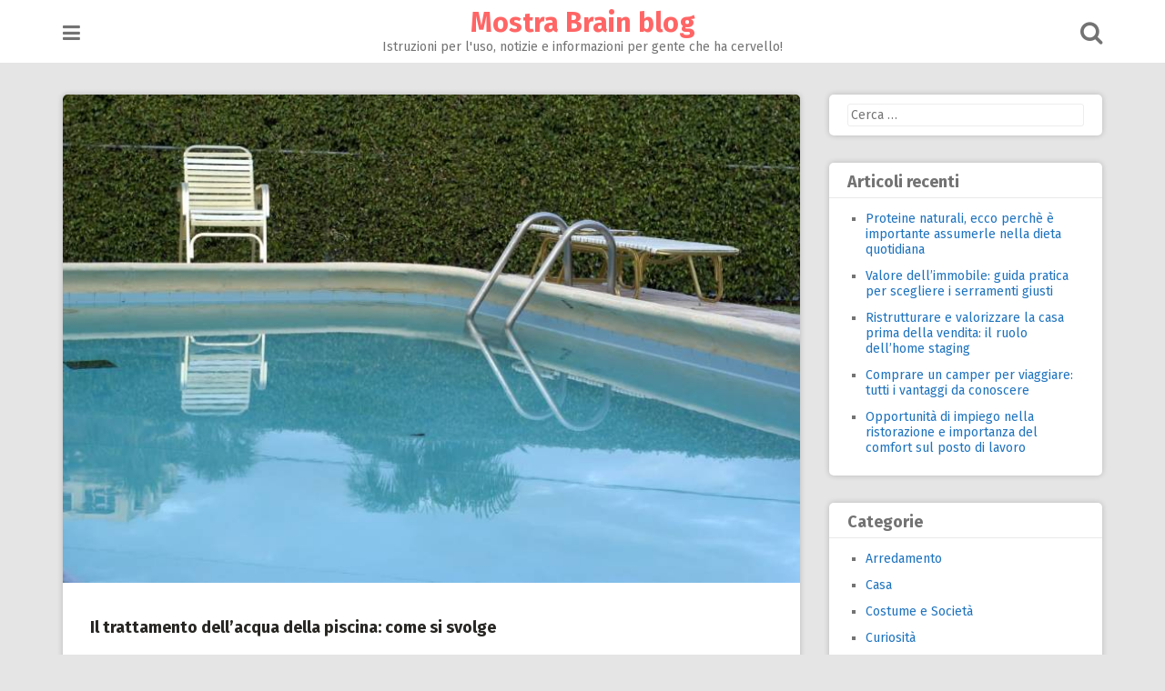

--- FILE ---
content_type: text/html; charset=UTF-8
request_url: http://www.mostrabrain.it/il-trattamento-dellacqua-della-piscina-come-si-svolge/
body_size: 38166
content:
<!DOCTYPE html><html lang="it-IT"><head><meta charset="UTF-8"><meta name="viewport" content="width=device-width, initial-scale=1"><link rel="profile" href="http://gmpg.org/xfn/11"><link rel="pingback" href="http://www.mostrabrain.it/xmlrpc.php"><meta name='robots' content='index, follow, max-image-preview:large, max-snippet:-1, max-video-preview:-1' /><style>img:is([sizes="auto" i], [sizes^="auto," i]) { contain-intrinsic-size: 3000px 1500px }</style><!-- This site is optimized with the Yoast SEO plugin v26.0 - https://yoast.com/wordpress/plugins/seo/ --><title>Il trattamento dell’acqua della piscina: come si svolge  | Mostra Brain blog</title><link rel="canonical" href="http://www.mostrabrain.it/il-trattamento-dellacqua-della-piscina-come-si-svolge/" /><meta property="og:locale" content="it_IT" /><meta property="og:type" content="article" /><meta property="og:title" content="Il trattamento dell’acqua della piscina: come si svolge  | Mostra Brain blog" /><meta property="og:description" content="Avete desiderato, sognato ed infine ottenuto una splendida piscina nel giardino della vostra casa, che ora è diventato un luogo di relax e tranquillità dove stare in totale privacy con la vostra famiglia e gli amici. Tuttavia la piscina, oltre ad essere un piacevole contesto rilassante e rinfrescante, ha anche bisogno di una costante manutenzione...." /><meta property="og:url" content="http://www.mostrabrain.it/il-trattamento-dellacqua-della-piscina-come-si-svolge/" /><meta property="og:site_name" content="Mostra Brain blog" /><meta property="article:published_time" content="2019-08-29T16:25:50+00:00" /><meta property="og:image" content="http://www.mostrabrain.it/wp-content/uploads/2019/08/il-trattamento-dellacqua-della-piscina-come-farlo.jpg" /><meta property="og:image:width" content="800" /><meta property="og:image:height" content="530" /><meta property="og:image:type" content="image/jpeg" /><meta name="author" content="brainxstrein" /><meta name="twitter:card" content="summary_large_image" /><meta name="twitter:label1" content="Scritto da" /><meta name="twitter:data1" content="" /><meta name="twitter:label2" content="Tempo di lettura stimato" /><meta name="twitter:data2" content="3 minuti" /> <script type="application/ld+json" class="yoast-schema-graph">{"@context":"https://schema.org","@graph":[{"@type":"WebPage","@id":"http://www.mostrabrain.it/il-trattamento-dellacqua-della-piscina-come-si-svolge/","url":"http://www.mostrabrain.it/il-trattamento-dellacqua-della-piscina-come-si-svolge/","name":"Il trattamento dell’acqua della piscina: come si svolge  | Mostra Brain blog","isPartOf":{"@id":"http://www.mostrabrain.it/#website"},"primaryImageOfPage":{"@id":"http://www.mostrabrain.it/il-trattamento-dellacqua-della-piscina-come-si-svolge/#primaryimage"},"image":{"@id":"http://www.mostrabrain.it/il-trattamento-dellacqua-della-piscina-come-si-svolge/#primaryimage"},"thumbnailUrl":"http://www.mostrabrain.it/wp-content/uploads/2019/08/il-trattamento-dellacqua-della-piscina-come-farlo.jpg","datePublished":"2019-08-29T16:25:50+00:00","author":{"@id":"http://www.mostrabrain.it/#/schema/person/ffdf249d82ea012da34a7d5bd3899310"},"breadcrumb":{"@id":"http://www.mostrabrain.it/il-trattamento-dellacqua-della-piscina-come-si-svolge/#breadcrumb"},"inLanguage":"it-IT","potentialAction":[{"@type":"ReadAction","target":["http://www.mostrabrain.it/il-trattamento-dellacqua-della-piscina-come-si-svolge/"]}]},{"@type":"ImageObject","inLanguage":"it-IT","@id":"http://www.mostrabrain.it/il-trattamento-dellacqua-della-piscina-come-si-svolge/#primaryimage","url":"http://www.mostrabrain.it/wp-content/uploads/2019/08/il-trattamento-dellacqua-della-piscina-come-farlo.jpg","contentUrl":"http://www.mostrabrain.it/wp-content/uploads/2019/08/il-trattamento-dellacqua-della-piscina-come-farlo.jpg","width":800,"height":530},{"@type":"BreadcrumbList","@id":"http://www.mostrabrain.it/il-trattamento-dellacqua-della-piscina-come-si-svolge/#breadcrumb","itemListElement":[{"@type":"ListItem","position":1,"name":"Home","item":"http://www.mostrabrain.it/"},{"@type":"ListItem","position":2,"name":"Il trattamento dell’acqua della piscina: come si svolge "}]},{"@type":"WebSite","@id":"http://www.mostrabrain.it/#website","url":"http://www.mostrabrain.it/","name":"Mostra Brain blog","description":"Istruzioni per l&#039;uso, notizie e informazioni per gente che ha cervello!","potentialAction":[{"@type":"SearchAction","target":{"@type":"EntryPoint","urlTemplate":"http://www.mostrabrain.it/?s={search_term_string}"},"query-input":{"@type":"PropertyValueSpecification","valueRequired":true,"valueName":"search_term_string"}}],"inLanguage":"it-IT"},{"@type":"Person","@id":"http://www.mostrabrain.it/#/schema/person/ffdf249d82ea012da34a7d5bd3899310","name":"brainxstrein","image":{"@type":"ImageObject","inLanguage":"it-IT","@id":"http://www.mostrabrain.it/#/schema/person/image/","url":"https://secure.gravatar.com/avatar/a340c89994ca8837142cd34a279a6c17e471a039738f881dc72ab94e076f4bda?s=96&d=mm&r=g","contentUrl":"https://secure.gravatar.com/avatar/a340c89994ca8837142cd34a279a6c17e471a039738f881dc72ab94e076f4bda?s=96&d=mm&r=g","caption":"brainxstrein"}}]}</script> <!-- / Yoast SEO plugin. --><link rel='dns-prefetch' href='//fonts.googleapis.com' /><link rel="alternate" type="application/rss+xml" title="Mostra Brain blog &raquo; Feed" href="http://www.mostrabrain.it/feed/" /><link rel="alternate" type="application/rss+xml" title="Mostra Brain blog &raquo; Feed dei commenti" href="http://www.mostrabrain.it/comments/feed/" /><link rel="alternate" type="application/rss+xml" title="Mostra Brain blog &raquo; Il trattamento dell’acqua della piscina: come si svolge  Feed dei commenti" href="http://www.mostrabrain.it/il-trattamento-dellacqua-della-piscina-come-si-svolge/feed/" /> <script defer src="[data-uri]"></script> <style id='wp-emoji-styles-inline-css' type='text/css'>img.wp-smiley, img.emoji {
		display: inline !important;
		border: none !important;
		box-shadow: none !important;
		height: 1em !important;
		width: 1em !important;
		margin: 0 0.07em !important;
		vertical-align: -0.1em !important;
		background: none !important;
		padding: 0 !important;
	}</style><link rel='stylesheet' id='wp-block-library-css' href='http://www.mostrabrain.it/wp-includes/css/dist/block-library/style.min.css?ver=6.8.3' type='text/css' media='all' /><style id='classic-theme-styles-inline-css' type='text/css'>/*! This file is auto-generated */
.wp-block-button__link{color:#fff;background-color:#32373c;border-radius:9999px;box-shadow:none;text-decoration:none;padding:calc(.667em + 2px) calc(1.333em + 2px);font-size:1.125em}.wp-block-file__button{background:#32373c;color:#fff;text-decoration:none}</style><style id='global-styles-inline-css' type='text/css'>:root{--wp--preset--aspect-ratio--square: 1;--wp--preset--aspect-ratio--4-3: 4/3;--wp--preset--aspect-ratio--3-4: 3/4;--wp--preset--aspect-ratio--3-2: 3/2;--wp--preset--aspect-ratio--2-3: 2/3;--wp--preset--aspect-ratio--16-9: 16/9;--wp--preset--aspect-ratio--9-16: 9/16;--wp--preset--color--black: #000000;--wp--preset--color--cyan-bluish-gray: #abb8c3;--wp--preset--color--white: #ffffff;--wp--preset--color--pale-pink: #f78da7;--wp--preset--color--vivid-red: #cf2e2e;--wp--preset--color--luminous-vivid-orange: #ff6900;--wp--preset--color--luminous-vivid-amber: #fcb900;--wp--preset--color--light-green-cyan: #7bdcb5;--wp--preset--color--vivid-green-cyan: #00d084;--wp--preset--color--pale-cyan-blue: #8ed1fc;--wp--preset--color--vivid-cyan-blue: #0693e3;--wp--preset--color--vivid-purple: #9b51e0;--wp--preset--gradient--vivid-cyan-blue-to-vivid-purple: linear-gradient(135deg,rgba(6,147,227,1) 0%,rgb(155,81,224) 100%);--wp--preset--gradient--light-green-cyan-to-vivid-green-cyan: linear-gradient(135deg,rgb(122,220,180) 0%,rgb(0,208,130) 100%);--wp--preset--gradient--luminous-vivid-amber-to-luminous-vivid-orange: linear-gradient(135deg,rgba(252,185,0,1) 0%,rgba(255,105,0,1) 100%);--wp--preset--gradient--luminous-vivid-orange-to-vivid-red: linear-gradient(135deg,rgba(255,105,0,1) 0%,rgb(207,46,46) 100%);--wp--preset--gradient--very-light-gray-to-cyan-bluish-gray: linear-gradient(135deg,rgb(238,238,238) 0%,rgb(169,184,195) 100%);--wp--preset--gradient--cool-to-warm-spectrum: linear-gradient(135deg,rgb(74,234,220) 0%,rgb(151,120,209) 20%,rgb(207,42,186) 40%,rgb(238,44,130) 60%,rgb(251,105,98) 80%,rgb(254,248,76) 100%);--wp--preset--gradient--blush-light-purple: linear-gradient(135deg,rgb(255,206,236) 0%,rgb(152,150,240) 100%);--wp--preset--gradient--blush-bordeaux: linear-gradient(135deg,rgb(254,205,165) 0%,rgb(254,45,45) 50%,rgb(107,0,62) 100%);--wp--preset--gradient--luminous-dusk: linear-gradient(135deg,rgb(255,203,112) 0%,rgb(199,81,192) 50%,rgb(65,88,208) 100%);--wp--preset--gradient--pale-ocean: linear-gradient(135deg,rgb(255,245,203) 0%,rgb(182,227,212) 50%,rgb(51,167,181) 100%);--wp--preset--gradient--electric-grass: linear-gradient(135deg,rgb(202,248,128) 0%,rgb(113,206,126) 100%);--wp--preset--gradient--midnight: linear-gradient(135deg,rgb(2,3,129) 0%,rgb(40,116,252) 100%);--wp--preset--font-size--small: 13px;--wp--preset--font-size--medium: 20px;--wp--preset--font-size--large: 36px;--wp--preset--font-size--x-large: 42px;--wp--preset--spacing--20: 0.44rem;--wp--preset--spacing--30: 0.67rem;--wp--preset--spacing--40: 1rem;--wp--preset--spacing--50: 1.5rem;--wp--preset--spacing--60: 2.25rem;--wp--preset--spacing--70: 3.38rem;--wp--preset--spacing--80: 5.06rem;--wp--preset--shadow--natural: 6px 6px 9px rgba(0, 0, 0, 0.2);--wp--preset--shadow--deep: 12px 12px 50px rgba(0, 0, 0, 0.4);--wp--preset--shadow--sharp: 6px 6px 0px rgba(0, 0, 0, 0.2);--wp--preset--shadow--outlined: 6px 6px 0px -3px rgba(255, 255, 255, 1), 6px 6px rgba(0, 0, 0, 1);--wp--preset--shadow--crisp: 6px 6px 0px rgba(0, 0, 0, 1);}:where(.is-layout-flex){gap: 0.5em;}:where(.is-layout-grid){gap: 0.5em;}body .is-layout-flex{display: flex;}.is-layout-flex{flex-wrap: wrap;align-items: center;}.is-layout-flex > :is(*, div){margin: 0;}body .is-layout-grid{display: grid;}.is-layout-grid > :is(*, div){margin: 0;}:where(.wp-block-columns.is-layout-flex){gap: 2em;}:where(.wp-block-columns.is-layout-grid){gap: 2em;}:where(.wp-block-post-template.is-layout-flex){gap: 1.25em;}:where(.wp-block-post-template.is-layout-grid){gap: 1.25em;}.has-black-color{color: var(--wp--preset--color--black) !important;}.has-cyan-bluish-gray-color{color: var(--wp--preset--color--cyan-bluish-gray) !important;}.has-white-color{color: var(--wp--preset--color--white) !important;}.has-pale-pink-color{color: var(--wp--preset--color--pale-pink) !important;}.has-vivid-red-color{color: var(--wp--preset--color--vivid-red) !important;}.has-luminous-vivid-orange-color{color: var(--wp--preset--color--luminous-vivid-orange) !important;}.has-luminous-vivid-amber-color{color: var(--wp--preset--color--luminous-vivid-amber) !important;}.has-light-green-cyan-color{color: var(--wp--preset--color--light-green-cyan) !important;}.has-vivid-green-cyan-color{color: var(--wp--preset--color--vivid-green-cyan) !important;}.has-pale-cyan-blue-color{color: var(--wp--preset--color--pale-cyan-blue) !important;}.has-vivid-cyan-blue-color{color: var(--wp--preset--color--vivid-cyan-blue) !important;}.has-vivid-purple-color{color: var(--wp--preset--color--vivid-purple) !important;}.has-black-background-color{background-color: var(--wp--preset--color--black) !important;}.has-cyan-bluish-gray-background-color{background-color: var(--wp--preset--color--cyan-bluish-gray) !important;}.has-white-background-color{background-color: var(--wp--preset--color--white) !important;}.has-pale-pink-background-color{background-color: var(--wp--preset--color--pale-pink) !important;}.has-vivid-red-background-color{background-color: var(--wp--preset--color--vivid-red) !important;}.has-luminous-vivid-orange-background-color{background-color: var(--wp--preset--color--luminous-vivid-orange) !important;}.has-luminous-vivid-amber-background-color{background-color: var(--wp--preset--color--luminous-vivid-amber) !important;}.has-light-green-cyan-background-color{background-color: var(--wp--preset--color--light-green-cyan) !important;}.has-vivid-green-cyan-background-color{background-color: var(--wp--preset--color--vivid-green-cyan) !important;}.has-pale-cyan-blue-background-color{background-color: var(--wp--preset--color--pale-cyan-blue) !important;}.has-vivid-cyan-blue-background-color{background-color: var(--wp--preset--color--vivid-cyan-blue) !important;}.has-vivid-purple-background-color{background-color: var(--wp--preset--color--vivid-purple) !important;}.has-black-border-color{border-color: var(--wp--preset--color--black) !important;}.has-cyan-bluish-gray-border-color{border-color: var(--wp--preset--color--cyan-bluish-gray) !important;}.has-white-border-color{border-color: var(--wp--preset--color--white) !important;}.has-pale-pink-border-color{border-color: var(--wp--preset--color--pale-pink) !important;}.has-vivid-red-border-color{border-color: var(--wp--preset--color--vivid-red) !important;}.has-luminous-vivid-orange-border-color{border-color: var(--wp--preset--color--luminous-vivid-orange) !important;}.has-luminous-vivid-amber-border-color{border-color: var(--wp--preset--color--luminous-vivid-amber) !important;}.has-light-green-cyan-border-color{border-color: var(--wp--preset--color--light-green-cyan) !important;}.has-vivid-green-cyan-border-color{border-color: var(--wp--preset--color--vivid-green-cyan) !important;}.has-pale-cyan-blue-border-color{border-color: var(--wp--preset--color--pale-cyan-blue) !important;}.has-vivid-cyan-blue-border-color{border-color: var(--wp--preset--color--vivid-cyan-blue) !important;}.has-vivid-purple-border-color{border-color: var(--wp--preset--color--vivid-purple) !important;}.has-vivid-cyan-blue-to-vivid-purple-gradient-background{background: var(--wp--preset--gradient--vivid-cyan-blue-to-vivid-purple) !important;}.has-light-green-cyan-to-vivid-green-cyan-gradient-background{background: var(--wp--preset--gradient--light-green-cyan-to-vivid-green-cyan) !important;}.has-luminous-vivid-amber-to-luminous-vivid-orange-gradient-background{background: var(--wp--preset--gradient--luminous-vivid-amber-to-luminous-vivid-orange) !important;}.has-luminous-vivid-orange-to-vivid-red-gradient-background{background: var(--wp--preset--gradient--luminous-vivid-orange-to-vivid-red) !important;}.has-very-light-gray-to-cyan-bluish-gray-gradient-background{background: var(--wp--preset--gradient--very-light-gray-to-cyan-bluish-gray) !important;}.has-cool-to-warm-spectrum-gradient-background{background: var(--wp--preset--gradient--cool-to-warm-spectrum) !important;}.has-blush-light-purple-gradient-background{background: var(--wp--preset--gradient--blush-light-purple) !important;}.has-blush-bordeaux-gradient-background{background: var(--wp--preset--gradient--blush-bordeaux) !important;}.has-luminous-dusk-gradient-background{background: var(--wp--preset--gradient--luminous-dusk) !important;}.has-pale-ocean-gradient-background{background: var(--wp--preset--gradient--pale-ocean) !important;}.has-electric-grass-gradient-background{background: var(--wp--preset--gradient--electric-grass) !important;}.has-midnight-gradient-background{background: var(--wp--preset--gradient--midnight) !important;}.has-small-font-size{font-size: var(--wp--preset--font-size--small) !important;}.has-medium-font-size{font-size: var(--wp--preset--font-size--medium) !important;}.has-large-font-size{font-size: var(--wp--preset--font-size--large) !important;}.has-x-large-font-size{font-size: var(--wp--preset--font-size--x-large) !important;}
:where(.wp-block-post-template.is-layout-flex){gap: 1.25em;}:where(.wp-block-post-template.is-layout-grid){gap: 1.25em;}
:where(.wp-block-columns.is-layout-flex){gap: 2em;}:where(.wp-block-columns.is-layout-grid){gap: 2em;}
:root :where(.wp-block-pullquote){font-size: 1.5em;line-height: 1.6;}</style><link rel='stylesheet' id='pingraphy-google-font-style-css' href='//fonts.googleapis.com/css?family=Fira+Sans%3A700%2C400%7CRoboto%3A700%2C400&#038;ver=6.8.3' type='text/css' media='all' /><link rel='stylesheet' id='font-awesome-css' href='http://www.mostrabrain.it/wp-content/themes/pingraphy/css/font-awesome.min.css?ver=6.8.3' type='text/css' media='all' /><link rel='stylesheet' id='pingraphy-style-css' href='http://www.mostrabrain.it/wp-content/cache/autoptimize/css/autoptimize_single_fb18cba0889cd484ac6c23f9bc456b99.css?ver=6.8.3' type='text/css' media='all' /><link rel='stylesheet' id='pingraphy-responsive-style-css' href='http://www.mostrabrain.it/wp-content/cache/autoptimize/css/autoptimize_single_cc6bf4abf99a8264c3bc8c75b25eafa8.css?ver=6.8.3' type='text/css' media='all' /> <script defer type="text/javascript" src="http://www.mostrabrain.it/wp-includes/js/jquery/jquery.min.js?ver=3.7.1" id="jquery-core-js"></script> <script defer type="text/javascript" src="http://www.mostrabrain.it/wp-includes/js/jquery/jquery-migrate.min.js?ver=3.4.1" id="jquery-migrate-js"></script> <link rel="https://api.w.org/" href="http://www.mostrabrain.it/wp-json/" /><link rel="alternate" title="JSON" type="application/json" href="http://www.mostrabrain.it/wp-json/wp/v2/posts/851" /><link rel="EditURI" type="application/rsd+xml" title="RSD" href="http://www.mostrabrain.it/xmlrpc.php?rsd" /><meta name="generator" content="WordPress 6.8.3" /><link rel='shortlink' href='http://www.mostrabrain.it/?p=851' /><link rel="alternate" title="oEmbed (JSON)" type="application/json+oembed" href="http://www.mostrabrain.it/wp-json/oembed/1.0/embed?url=http%3A%2F%2Fwww.mostrabrain.it%2Fil-trattamento-dellacqua-della-piscina-come-si-svolge%2F" /><link rel="alternate" title="oEmbed (XML)" type="text/xml+oembed" href="http://www.mostrabrain.it/wp-json/oembed/1.0/embed?url=http%3A%2F%2Fwww.mostrabrain.it%2Fil-trattamento-dellacqua-della-piscina-come-si-svolge%2F&#038;format=xml" /><style>/* CSS added by WP Meta and Date Remover*//* Remove meta from post */
.entry-meta {
display:none !important;
}

/* Remove meta from home page */
.home .entry-meta { 
display: none; 
}
/* WPTheme 2015 Metadata Removal */
.entry-footer {
display:none !important;
}

/* WPTheme 2015 Metadata Removal */
.home .entry-footer { 
display: none; 
}</style><style type="text/css">a,
		.widget ul li a {
			color: #1e73be;
		}
		a:hover,
		#breadcrumb a:hover,
		.widget ul li a:hover,
		.widget_calendar #calendar_wrap caption {
			color: #dd3333;
		}
		.widget_calendar #calendar_wrap table td a {
			background: #dd3333;
		}

		/* Header Color  */
		.sticky-nav,
		.site-header {
			background: ;
		}
		.site-header .section-one .toggle-mobile-menu,
		.search-style-one a i {
			color: ;
		}
		.site-header .site-title a,
		.site-header .site-description {
			color: ;
		}</style></head><body class="wp-singular post-template-default single single-post postid-851 single-format-standard wp-theme-pingraphy"><div id="page" class="hfeed site"> <a class="skip-link screen-reader-text" href="#content">Skip to content</a><header id="masthead" class="site-header" role="banner"><div class="clearfix"><div class="section-one"><div class="inner"> <a class="toggle-mobile-menu" href="#" title="Menu"><i class="fa fa-bars"></i></a><nav id="primary-navigation" class="main-navigation" role="navigation"><div class="menu-menu-superiore-container"><ul id="primary-menu" class="menu clearfix"><li id="menu-item-26" class="menu-item menu-item-type-taxonomy menu-item-object-category menu-item-26"><a href="http://www.mostrabrain.it/arredamento/">Arredamento</a></li><li id="menu-item-27" class="menu-item menu-item-type-taxonomy menu-item-object-category menu-item-27"><a href="http://www.mostrabrain.it/finanza/">Finanza</a></li><li id="menu-item-29" class="menu-item menu-item-type-taxonomy menu-item-object-category menu-item-29"><a href="http://www.mostrabrain.it/tecnologia/">Tecnologia</a></li><li id="menu-item-28" class="menu-item menu-item-type-taxonomy menu-item-object-category menu-item-28"><a href="http://www.mostrabrain.it/salute-e-benessere/">Salute e Benessere</a></li><li id="menu-item-30" class="menu-item menu-item-type-taxonomy menu-item-object-category menu-item-30"><a href="http://www.mostrabrain.it/viaggi-e-vacanze/">Viaggi e Vacanze</a></li></ul></div></nav><!-- #site-navigation --><div class="site-branding"><h2 class="site-title"> <a itemprop="url" href="http://www.mostrabrain.it/" rel="home" title="Istruzioni per l&#039;uso, notizie e informazioni per gente che ha cervello!"> Mostra Brain blog </a></h2><h3 class="site-description">Istruzioni per l&#039;uso, notizie e informazioni per gente che ha cervello!</h3></div><!-- .site-branding --><div class="search-style-one"> <a id="trigger-overlay"> <i class="fa fa-search"></i> </a><div class="overlay overlay-slideleft"><div class="search-row"><form method="get" id="searchform" class="search-form" action="http://www.mostrabrain.it/" _lpchecked="1"> <a ahref="#" class="overlay-close"><i class="fa fa-times"></i></a> <input type="text" name="s" id="s" value="" placeholder="Search Keyword ..." /></form></div></div></div></div></div><div class="section-two"></div></div><div id="catcher"></div></header><!-- #masthead --><div id="content" class="site-content sidebar-right"><div class="inner clearfix"><div id="primary" class="content-area"><main id="main" class="site-main" role="main"><article id="post-851" class="post-851 post type-post status-publish format-standard has-post-thumbnail hentry category-casa"><div class="thumbnail"> <img width="800" height="530" src="http://www.mostrabrain.it/wp-content/uploads/2019/08/il-trattamento-dellacqua-della-piscina-come-farlo.jpg" class="attachment-pingraphy-single-thumbnail size-pingraphy-single-thumbnail wp-post-image" alt="" decoding="async" fetchpriority="high" srcset="http://www.mostrabrain.it/wp-content/uploads/2019/08/il-trattamento-dellacqua-della-piscina-come-farlo.jpg 800w, http://www.mostrabrain.it/wp-content/uploads/2019/08/il-trattamento-dellacqua-della-piscina-come-farlo-300x199.jpg 300w, http://www.mostrabrain.it/wp-content/uploads/2019/08/il-trattamento-dellacqua-della-piscina-come-farlo-768x509.jpg 768w" sizes="(max-width: 800px) 100vw, 800px" /></div><div class="content-wrap"><header class="entry-header"><h1 class="entry-title">Il trattamento dell’acqua della piscina: come si svolge </h1><div class="entry-meta"> <span class="posted-on"> Posted on <a href="http://www.mostrabrain.it/il-trattamento-dellacqua-della-piscina-come-si-svolge/" rel="bookmark"><time class="entry-date published" datetime=""></time><time class="updated" datetime=""></time></a> </span><span class="byline">By <span class="author vcard"><a class="url fn n" href="http://www.mostrabrain.it/author/brainxstrein/"></a></span></span></div><!-- .entry-meta --></header><!-- .entry-header --><div class="entry-content"><p><a href="http://www.chietitoday.it/casa/giardino-terrazzo/piscina-interrata-tempi-costi.html">Avete desiderato, sognato ed infine ottenuto una splendida piscina</a> nel giardino della vostra casa, che ora è diventato un luogo di relax e tranquillità dove stare in totale privacy con la vostra famiglia e gli amici. Tuttavia la piscina, oltre ad essere un piacevole contesto rilassante e rinfrescante, ha anche bisogno di una costante manutenzione. Sia che si tratti di una piscina interrata o fuori terra, l’acqua deve essere costantemente igienizzata e pulita, o il rischio è quello della proliferazione di batteri, alghe e muffe, e la struttura stessa potrebbe rovinarsi, oltre a creare problemi per la salute. Ecco perché <a href="http://www.mostrabrain.it/consigli-per-costruire-una-piscina-interrata-di-design/">dopo aver costruito la nostra piscina</a> dobbiamo anche impostare un sistema di controllo e di manutenzione dell’acqua che permetta di monitorarne settimanalmente la qualità e di correggerla e disinfettarla con prodotti appositi. Alcuni dei controlli che occorre fare sull’acqua della piscina sono il controllo del cloro e del pH, che sono fondamentali perché l’acqua resti sempre pulita e perfetta per un bagno.</p><p>Ma come si controlla l’acqua della piscina, ogni quanto, e che tipo di prodotti bisogna usare per mantenerla costantemente in equilibrio? In questo articolo vedremo una breve guida al trattamento dell’acqua della piscina per mantenerla sempre pulita e trasparente.</p><h2>L’analisi del Ph</h2><p>L’analisi del Ph dell’acqua della piscina è di fondamentale importanza: il pH deve mantenersi sempre fra 7.2 e 7.4. Se il valore scende sotto 7, l’acqua è acida: se invece sale sopra 7.6 l’acqua è troppo basica e si possono sviluppare delle alghe, proliferano i batteri, si forma calcare e l’acqua rimane sporca e torbida. Il pH in genere tende ad aumentare nel corso del tempo soprattutto se si usano prodotti clorati alcalini. Ecco perché è di fondamentale importanza usare prodotti specifici, come il cloro, in semplici pastiglie che vanno dissolte nell’acqua periodicamente tenendo conto della quantità che dipende dalla grandezza della piscina. In genere una pastiglia da 500 grammi di cloro ha potere clorante per circa trenta metri cubi d’acqua. Il trattamento con le pastiglie di cloro ha lo scopo di mantenere sempre normale ed adeguato il livello di cloro e quindi di mantenere l’acqua sempre disinfettata. Il sole, tuttavia, distrugge il cloro con i raggi ultravioletti, potrebbe essere necessario usare prodotti che tutelano questa sostanza permettendole di agire indisturbata.</p><p>Quando si riempie la piscina per la prima volta è necessario effettuare la c.d. clorazione d’urto, vale a dire un trattamento che nelle piscine private bisognerebbe fare ogni due settimane. Questa clorazione permette di eliminare la stragrande quantità dei batteri, alghe e altri microrganismi, specie nei periodi più caldi. Dopo aver immesso questa quantità alta di cloro nell’acqua non bisogna fare il bagno in piscina per diversi giorni e tenere monitorato il livello del cloro.</p><h2> I trattamenti anti-alghe per l’acqua</h2><p>Per mantenere la piscina sempre in salute, pulita e idonea per i bagni, bisogna fare molta attenzione ad un fenomeno naturale: <a href="https://www.milanotoday.it/attualita/chiusa-piscina-romano-alghe.html">la formazione di alghe</a><a name="_GoBack"></a>. Le alghe si formano tendenzialmente se la temperatura dell’acqua è troppo elevata, se il PH è eccessivamente alto, ed in generale se i trattamenti con il cloro non sono eseguiti secondo la giusta scansione o a sufficienza. Ecco perché in caso di formazione di alghe dovrete utilizzare dei prodotti ad hoc che permettono di igienizzare profondamente l’acqua eliminando queste sgradite ospiti. Il prodotto può essere immesso con lentezza dallo skimmer con la vasca funzionante e consente di eliminare diverse tipologie di alghe, quelle verdi e quelle nere (quest’ultime sono quelle più complesse da eliminare). Volendo, potete procedere a trattamenti preventivi contro le alghe che prevengono il problema prima che si manifesti.</p></div><!-- .entry-content --></div><footer class="entry-footer clearfix"><div class="entry-meta"><div class="entry-footer-right"></div></div></footer><!-- .entry-footer --></article><!-- #post-## --></main><!-- #main --><div class="related-posts clearfix"></div><nav class="navigation post-navigation clearfix" role="navigation"><h2 class="screen-reader-text">Post navigation</h2><div class="nav-links clearfix"><div class="nav-previous"><a href="http://www.mostrabrain.it/come-scegliere-al-meglio-la-propria-piscina/" rel="prev"><i class="fa fa-angle-double-left"></i> Come scegliere al meglio la propria piscina</a></div><div class="nav-next"><a href="http://www.mostrabrain.it/i-permessi-per-la-costruzione-di-piscine-interrate-e-semi-interrate/" rel="next">I permessi per la costruzione di piscine interrate e semi-interrate <i class="fa fa-angle-double-right"></i></a></div></div><!-- .nav-links --></nav><!-- .navigation --></div><!-- #primary --><div id="secondary" class="widget-area" role="complementary"><aside id="search-2" class="widget widget_search"><form role="search" method="get" class="search-form" action="http://www.mostrabrain.it/"> <label> <span class="screen-reader-text">Ricerca per:</span> <input type="search" class="search-field" placeholder="Cerca &hellip;" value="" name="s" /> </label> <input type="submit" class="search-submit" value="Cerca" /></form></aside><aside id="recent-posts-2" class="widget widget_recent_entries"><h2 class="widget-title">Articoli recenti</h2><ul><li> <a href="http://www.mostrabrain.it/proteine-naturali-assumerle-nella-dieta/">Proteine naturali, ecco perchè è importante assumerle nella dieta quotidiana</a></li><li> <a href="http://www.mostrabrain.it/valore-dellimmobile-serramenti-giusti/">Valore dell’immobile: guida pratica per scegliere i serramenti giusti</a></li><li> <a href="http://www.mostrabrain.it/casa-vendita-home-staging/">Ristrutturare e valorizzare la casa prima della vendita: il ruolo dell’home staging</a></li><li> <a href="http://www.mostrabrain.it/comprare-camper-per-viaggiare-vantaggi/">Comprare un camper per viaggiare: tutti i vantaggi da conoscere</a></li><li> <a href="http://www.mostrabrain.it/ristorazione-comfort-sul-posto-di-lavoro/">Opportunità di impiego nella ristorazione e importanza del comfort sul posto di lavoro</a></li></ul></aside><aside id="categories-2" class="widget widget_categories"><h2 class="widget-title">Categorie</h2><ul><li class="cat-item cat-item-2"><a href="http://www.mostrabrain.it/arredamento/">Arredamento</a></li><li class="cat-item cat-item-8"><a href="http://www.mostrabrain.it/casa/">Casa</a></li><li class="cat-item cat-item-12"><a href="http://www.mostrabrain.it/costume-e-societa/">Costume e Società</a></li><li class="cat-item cat-item-11"><a href="http://www.mostrabrain.it/curiosita/">Curiosità</a></li><li class="cat-item cat-item-10"><a href="http://www.mostrabrain.it/eventi/">Eventi</a></li><li class="cat-item cat-item-4"><a href="http://www.mostrabrain.it/finanza/">Finanza</a></li><li class="cat-item cat-item-13"><a href="http://www.mostrabrain.it/moda-e-tendenze/">Moda e Tendenze</a></li><li class="cat-item cat-item-14"><a href="http://www.mostrabrain.it/prodotti-e-servizi/">Prodotti e Servizi</a></li><li class="cat-item cat-item-5"><a href="http://www.mostrabrain.it/salute-e-benessere/">Salute e Benessere</a></li><li class="cat-item cat-item-6"><a href="http://www.mostrabrain.it/tecnologia/">Tecnologia</a></li><li class="cat-item cat-item-1"><a href="http://www.mostrabrain.it/uncategorized/">Uncategorized</a></li><li class="cat-item cat-item-3"><a href="http://www.mostrabrain.it/viaggi-e-vacanze/">Viaggi e Vacanze</a></li><li class="cat-item cat-item-9"><a href="http://www.mostrabrain.it/web-e-social/">Web e Social</a></li></ul></aside></div><!-- #secondary --></div></div><!-- #content --><footer id="colophon" class="site-footer" role="contentinfo"><div class="site-info"><div class="inner clearfix"> mostrabrain.it 2016</div></div><!-- .site-info --></footer><!-- #colophon --></div><!-- #page --> <!-- Back To Top --> <span class="back-to-top"><i class="fa fa-angle-double-up"></i></span> <script type="speculationrules">{"prefetch":[{"source":"document","where":{"and":[{"href_matches":"\/*"},{"not":{"href_matches":["\/wp-*.php","\/wp-admin\/*","\/wp-content\/uploads\/*","\/wp-content\/*","\/wp-content\/plugins\/*","\/wp-content\/themes\/pingraphy\/*","\/*\\?(.+)"]}},{"not":{"selector_matches":"a[rel~=\"nofollow\"]"}},{"not":{"selector_matches":".no-prefetch, .no-prefetch a"}}]},"eagerness":"conservative"}]}</script> <script defer id="custom-script-js-extra" src="[data-uri]"></script> <script defer type="text/javascript" src="http://www.mostrabrain.it/wp-content/cache/autoptimize/js/autoptimize_single_c39c8ea6659fbf8cdded118913e96ea3.js?ver=1.1" id="custom-script-js"></script> <script defer type="text/javascript" src="http://www.mostrabrain.it/wp-includes/js/imagesloaded.min.js?ver=5.0.0" id="imagesloaded-js"></script> <script defer type="text/javascript" src="http://www.mostrabrain.it/wp-includes/js/masonry.min.js?ver=4.2.2" id="masonry-js"></script> <script defer type="text/javascript" src="http://www.mostrabrain.it/wp-includes/js/jquery/jquery.masonry.min.js?ver=3.1.2b" id="jquery-masonry-js"></script> <script defer type="text/javascript" src="http://www.mostrabrain.it/wp-content/themes/pingraphy/js/isotope.pkgd.min.js?ver=20160115" id="isotope-js"></script> <script defer type="text/javascript" src="http://www.mostrabrain.it/wp-content/themes/pingraphy/js/imagesloaded.pkgd.min.js?ver=20160115" id="pingraphy-image-script-js"></script> <script defer id="pingraphy-custom-script-js-extra" src="[data-uri]"></script> <script defer type="text/javascript" src="http://www.mostrabrain.it/wp-content/cache/autoptimize/js/autoptimize_single_7773baabf92ee84d3b8fb3d254cb9543.js?ver=20160115" id="pingraphy-custom-script-js"></script> <script defer type="text/javascript" src="http://www.mostrabrain.it/wp-content/cache/autoptimize/js/autoptimize_single_d6c44462440d801171cd0820523a800a.js?ver=20160115" id="pingraphy-skip-link-focus-fix-js"></script> </body></html>

--- FILE ---
content_type: text/css
request_url: http://www.mostrabrain.it/wp-content/cache/autoptimize/css/autoptimize_single_fb18cba0889cd484ac6c23f9bc456b99.css?ver=6.8.3
body_size: 7394
content:
html{font-family:sans-serif;-webkit-text-size-adjust:100%;-ms-text-size-adjust:100%}body{margin:0}article,aside,details,figcaption,figure,footer,header,main,menu,nav,section,summary{display:block}audio,canvas,progress,video{display:inline-block;vertical-align:baseline}audio:not([controls]){display:none;height:0}[hidden],template{display:none}a{background-color:transparent}a:active,a:hover{outline:0}abbr[title]{border-bottom:1px dotted}b,strong{font-weight:700}dfn{font-style:italic}mark{background:#ff0;color:#000}small{font-size:80%}sub,sup{font-size:75%;line-height:0;position:relative;vertical-align:baseline}sup{top:-.5em}sub{bottom:-.25em}img{border:0}svg:not(:root){overflow:hidden}figure{margin:1em 40px}hr{box-sizing:content-box;height:0}pre{overflow:auto}code,kbd,pre,samp{font-family:monospace,monospace;font-size:1em}button,input,optgroup,select,textarea{color:inherit;font:inherit;margin:0}button{overflow:visible}button,select{text-transform:none}button,html input[type=button],input[type=reset],input[type=submit]{-webkit-appearance:button;cursor:pointer}button[disabled],html input[disabled]{cursor:default}button::-moz-focus-inner,input::-moz-focus-inner{border:0;padding:0}input{line-height:normal}input[type=checkbox],input[type=radio]{box-sizing:border-box;padding:0}input[type=number]::-webkit-inner-spin-button,input[type=number]::-webkit-outer-spin-button{height:auto}input[type=search]{-webkit-appearance:textfield;box-sizing:content-box}input[type=search]::-webkit-search-cancel-button,input[type=search]::-webkit-search-decoration{-webkit-appearance:none}fieldset{border:1px solid silver;margin:0 2px;padding:.35em .625em .75em}legend{border:0;padding:0}textarea{overflow:auto}optgroup{font-weight:700}table{border-collapse:collapse;border-spacing:0}td,th{padding:0}body,button,input,select,textarea{color:#737373;font-size:14px;line-height:normal}h1,h2,h3,h4,h5,h6{clear:both}dfn,cite,em,i{font-style:italic}blockquote{background-image:url(//www.mostrabrain.it/wp-content/themes/pingraphy/images/quote-right.png);background-position:97% top;background-repeat:no-repeat;margin:0 0 20px;padding:15px 80px 0 30px}blockquote p{display:inline}address{margin:0 0 1.5em}pre{background:#eee;font-family:"Courier 10 Pitch",Courier,monospace;font-size:15px;font-size:.9375rem;line-height:1.6;margin-bottom:1.6em;max-width:100%;overflow:auto;padding:1.6em}code,kbd,tt,var{font-family:Monaco,Consolas,"Andale Mono","DejaVu Sans Mono",monospace;font-size:14px;font-size:.9375rem}abbr,acronym{border-bottom:1px dotted #666;cursor:help}mark,ins{background:#fff9c0;text-decoration:none}big{font-size:125%}html{box-sizing:border-box}*,*:before,*:after{box-sizing:inherit}body{background:#fff}blockquote:before,blockquote:after,q:before,q:after{content:""}blockquote,q{quotes:"" ""}hr{background-color:#ccc;border:0;height:1px;margin-bottom:1.5em}ul,ol{padding:0;margin:0 0 1.5em 2em}ul{list-style:disc}ol{list-style:decimal}li>ul,li>ol{margin-bottom:0;margin-left:1.5em}dt{font-weight:700}dd{margin:0 1.5em 1.5em}img{height:auto;max-width:100%}table{margin:0 0 1.5em;width:100%;border:1px solid #e9e9e9}table th{background:#f5f5f5;border:1px solid #e9e9e9;padding:5px}table td{border:1px solid #e9e9e9;text-align:center;padding:5px}button,input[type=button],input[type=reset],input[type=submit]{border-radius:3px;color:#737373;line-height:1;background:#e5e5e5;border:none;text-transform:uppercase;font-size:14px;padding:10px 15px 8px}button:hover,input[type=button]:hover,input[type=reset]:hover,input[type=submit]:hover{border-color:#ccc #bbb #aaa}button:focus,input[type=button]:focus,input[type=reset]:focus,input[type=submit]:focus,button:active,input[type=button]:active,input[type=reset]:active,input[type=submit]:active{border-color:#aaa #bbb #bbb}input[type=text],input[type=email],input[type=url],input[type=password],input[type=search],textarea{color:#737373;border:1px solid #ededed;border-radius:3px}input[type=text]:focus,input[type=email]:focus,input[type=url]:focus,input[type=password]:focus,input[type=search]:focus,textarea:focus{color:#111}input[type=text],input[type=email],input[type=url],input[type=password],input[type=search]{padding:3px}textarea{padding-left:3px;width:100%}::-moz-selection{background:#ff6565;color:#313131}::selection{background:#ff6565;color:#313131}.inner{width:1172px;margin:0 auto;padding:0 15px;-webkit-transition:all .7s ease-out;-moz-transition:all .7s ease-out;-ms-transition:all .7s ease-out;-o-transition:all .7s ease-out;transition:all .7s ease-out}body{background:#e5e5e5;font-size:14px;font-family:'Fira Sans',sans-serif}h1,h2,h3,h4,h5,h6{font-weight:700;margin-bottom:20px;margin-top:20px;line-height:1}h1{font-size:36px}h2{font-size:30px}h3{font-size:24px}h4{font-size:18px}h5,h6{font-size:14px}p{margin:0 0 20px}a:link,a:visited,a:active{text-decoration:none}a{color:#737373;text-decoration:none}a:hover{color:#ff6565}.site-header{background:#fff;width:100%;margin-bottom:35px}.sticky-nav{background:#fff;margin:0 !important;position:fixed;top:0;width:100%;z-index:500;-webkit-transition:all .7s ease-out;-moz-transition:all .7s ease-out;-ms-transition:all .7s ease-out;-o-transition:all .7s ease-out;transition:all .7s ease-out}.site-header .site-title{text-align:center;margin:10px 0 5px}.site-header .site-title.logo{max-width:300px;margin:0 auto}.site-header .site-title img{max-height:60px;display:block;margin:0 auto}.site-header .site-title a{color:#ff6565}.site-header .section-one .inner{position:relative}.site-header .section-one .toggle-mobile-menu{color:#737373;font-size:22px;line-height:1;position:absolute;left:15px;top:50%;margin-top:-10px}.site-header .site-description{margin:0 0 10px;text-align:center;font-size:14px;font-weight:400}.search-style-one{position:absolute;top:50%;right:15px;margin-top:-12px}.search-style-one ::-webkit-input-placeholder{color:#aaa}.search-style-one :-moz-placeholder{color:#aaa}.search-style-one :-ms-input-placeholder{color:#aaa}.search-row form#searchform{max-width:1140px;margin:0 auto;position:relative;padding:0 15px}.search-style-one a i{color:#737373;font-size:26px}.search-style-one a.overlay-close i{color:#fff;line-height:50px}.search-row{height:60px;position:relative;width:100%;z-index:99999;text-align:center}.search-style-one .search-row input#s{outline:none;background:0 0;border:none;line-height:normal;height:60px;width:100%;color:#fff;font-weight:300;box-sizing:border-box;vertical-align:middle;font-size:22px;float:none;text-indent:0;padding:12px 0}.search-style-one .search-row input[placeholder]{color:#8b8b8b;text-transform:none}.overlay{position:fixed;width:100%;height:60px;top:0;left:0;background:rgba(0,0,0,.7);z-index:10}.blog_second .b_readings .fa{color:#3fc5a4}.overlay .overlay-close{position:absolute;right:0;top:5px;overflow:hidden;outline:none;z-index:100;cursor:pointer}.overlay-slideleft.close{font-size:14px;font-weight:400;line-height:1;color:#000;text-shadow:none;filter:alpha(opacity=20);opacity:1}.overlay-slideleft.close:hover,.overlay-slideleft.close:focus{color:#000;text-decoration:none;cursor:pointer;filter:alpha(opacity=1);opacity:1}.overlay-slideleft{visibility:hidden;-webkit-transform:translateX(100%);transform:translateX(100%);transition:-webkit-transform .4s linear,visibility .1s;transition:transform .4s linear,visibility .1s}.overlay-slideleft.open{visibility:visible;-webkit-transform:translateX(0%);transform:translateX(0%);transition:-webkit-transform .4s ease-in-out;transition:transform .4s ease-in-out}.arrow-sub-menu{display:none}.site-header .section-two{background:#f5f5f5;font-family:'Roboto',sans-serif}.site-header .social-media{float:right;margin:0}.site-header .social-media h5{float:left;margin:0;padding:20px 8px 0}.site-header .social-media ul{margin:0;padding:0;list-style:none}.site-header .social-media ul{float:right}.site-header .social-media ul li{float:left}.site-header .social-media ul li a{padding:16px 8px;display:block}.section-two .toggle-mobile-menu{display:block;padding:10px;display:none;border-bottom:1px solid #fff}.section-two .toggle-mobile-menu i{float:right;font-size:30px;margin-top:-3px}.main-navigation{position:absolute;left:0;top:100%;z-index:99;visibility:hidden;-webkit-transform:translateY(-100%);transform:translateY(-100%);transition:-webkit-transform .4s linear,visibility .1s;transition:transform .4s linear,visibility .1s}.main-navigation.main-nav-open{visibility:visible;-webkit-transform:translateY(0%);transform:translateY(0%);transition:-webkit-transform .4s ease-in-out;transition:transform .4s ease-in-out}.main-navigation ul{margin:0;padding:0;list-style:none;width:266px;box-shadow:10px 0 15px -5px rgba(0,0,0,.1),-15px 0 10px -5px rgba(0,0,0,.1)}.main-navigation ul ul{box-shadow:none}.main-navigation ul li a{background:#fff;display:block;padding:15px 20px}.main-navigation ul.menu>li.current-menu-item>a,.main-navigation ul li a:hover{background:#f5f5f5}.second-navigation{float:left}.second-navigation ul{list-style:none;margin:0;padding:0}.site-header .section-two nav ul li{position:relative;float:left;margin-right:25px}.site-header .section-two nav ul li li{float:none;margin-right:0}.site-header .section-two nav ul li a{color:#737373;display:block;padding:16px 0 17px;text-decoration:none}.site-header .section-two nav ul li li{float:none;position:relative}.site-header .section-two nav ul ul{background:#f5f5f5;position:absolute;left:0;min-width:200px;visibility:hidden;-webkit-transform:translateY(20%);transform:translateY(20%);transition:-webkit-transform .3s linear,visibility .1s;transition:transform .3s linear,visibility .1s;z-index:9}.site-header .section-two nav ul li:hover ul ul{visibility:hidden;-webkit-transform:translateY(20%);transform:translateY(20%);transition:-webkit-transform .3s linear,visibility .1s;transition:transform .3s linear,visibility .1s}.site-header .section-two nav ul ul ul{left:100%;top:0}.site-header .section-two nav ul li li a{padding:10px 15px}.site-header .section-two nav ul ul li:hover ul,.site-header .section-two nav ul li:hover ul{visibility:visible;-webkit-transform:translateY(0%);transform:translateY(0%);transition:-webkit-transform .3s ease-in-out;transition:transform .3s ease-in-out}.site-header .section-two nav ul li.current_page_item>a:before,.site-header .section-two nav ul li.current_page_parent>a:before,.site-header .section-two nav ul li.current_page_ancestor>a:before,.site-header .section-two nav ul li.current-menu-parent>a:before,.site-header .section-two nav ul li.current-menu-item>a:before,.site-header .section-two nav ul li li:hover>a:before,.site-header .section-two nav ul>li>a:before{background-color:#ff6565;bottom:0;content:"";height:3px;left:0;position:absolute;right:0;transform:scaleX(0);transition:all .2s ease-in-out 0s;width:100%}.site-header .section-two nav ul li.current_page_parent>a:before,.site-header .section-two nav ul li.current_page_item>a:before,.site-header .section-two nav ul li.current_page_ancestor>a:before,.site-header .section-two nav ul li.current-menu-parent>a:before,.site-header .section-two nav ul li.current-menu-item>a:before,.site-header .section-two nav ul li li:hover>a:before,.site-header .section-two nav ul>li>a:hover:before{transform:scaleX(1)}.screen-reader-text{clip:rect(1px,1px,1px,1px);position:absolute !important;height:1px;width:1px;overflow:hidden}.screen-reader-text:focus{background-color:#f1f1f1;border-radius:3px;clip:auto !important;color:#21759b;display:block;font-size:14px;font-size:.875rem;font-weight:700;height:auto;left:5px;line-height:normal;padding:15px 23px 14px;text-decoration:none;top:5px;width:auto;z-index:100000}.alignleft{display:inline;float:left;margin-right:1.5em}.alignright{display:inline;float:right;margin-left:1.5em}.aligncenter{clear:both;display:block;margin-left:auto;margin-right:auto}.ads-banner-block.ad-left{float:left;margin:20px 20px 0 0}.ads-banner-block.ad-right{float:right;margin:20px 0 0 20px}.ads-banner-block.ad-center{text-align:center;margin:20px 0}.clear:before,.clear:after,.entry-content:before,.entry-content:after,.comment-content:before,.comment-content:after,.site-header:before,.site-header:after,.site-content:before,.site-content:after,.site-footer:before,.site-footer:after{content:"";display:table}.clear:after,.entry-content:after,.comment-content:after,.site-header:after,.site-content:after,.site-footer:after{clear:both}.clearfix:after{visibility:hidden;display:block;font-size:0;content:" ";clear:both;height:0}.clearfix{display:inline-block}* html .clearfix{height:1%}.clearfix{display:block}#masonry-container{margin:0;padding:0}.masonry{-webkit-box-sizing:border-box;-moz-box-sizing:border-box;box-sizing:border-box;position:relative;margin:0 auto}.masonry:after{content:'';display:block;clear:both}.item{-webkit-box-sizing:border-box;-moz-box-sizing:border-box;box-sizing:border-box;position:relative;border-radius:5px;float:left;width:262px;overflow:hidden;-webkit-column-break-inside:avoid;page-break-inside:avoid;-moz-column-break-inside:avoid;column-break-inside:avoid;break-inside:avoid;break-inside:avoid-column;box-shadow:0 0 6px 0 rgba(0,0,0,.2);background:#fff}.item .thumbnail img{border-radius:5px 5px 0 0}.item.hentry{margin:5px 0 30px}.item-text{padding:0 20px}.item-text .entry-header{margin-bottom:20px}.item-text .entry-header .entry-title{font-size:18px;margin:17px 0 0;word-break:break-word}.item-text .entry-header .entry-title a{color:#282724;word-break:break-word}.item-text .entry-meta{font-size:12px;font-style:italic;color:#a0a0a0;margin-top:10px}.item-text .entry-meta a,.item-text .entry-meta .post-on{font-style:normal}.masonry .entry-footer{border-top:1px solid #e9e9e9;padding:15px 20px;color:#797979}.masonry .entry-footer .entry-footer-left{float:left}.masonry .entry-footer .entry-footer-left .like-links{margin-right:10px}.masonry .entry-footer .entry-footer-left .like-links .favored{color:#ff6565}.masonry .entry-footer .entry-footer-right{float:right}.masonry .entry-footer .entry-footer-right .view-links{margin-right:5px}.item.format-link .item-text{padding:0}.format-link .item-text .entry-header{background:#58b746;color:#fff;padding:0 20px;text-align:center}.format-link .item-text .entry-header .entry-title{margin:0;padding:17px 0;font-size:14px;line-height:normal}.format-link .item-text .entry-header .entry-title a{color:#fff}.format-quote .item-text{background:#ff6565;color:#fff;padding:17px 20px}.format-quote .item-text .entry-content{margin:0}.format-quote .item-text a.quote-url{color:#fff}.item-text .item-description{padding-bottom:15px}.item-text .item-description .entry-content{margin:10px 0 0}.format-link .item-text .item-description{padding:0 20px 15px}.content-wrap{padding:0 30px}.single article{line-height:2}.single article .thumbnail img{width:100%;border-radius:5px 5px 0 0;display:block}.single .entry-header{padding:20px 0 0}.single article .entry-title{font-size:18px;color:#282724}.single article .entry-footer{border-top:1px solid #e9e9e9}.single #breadcrumb{margin-bottom:20px}.post-navigation{background:#fff;box-shadow:0 0 6px 0 rgba(0,0,0,.2);border-radius:5px;padding:20px 30px;margin-bottom:30px}.hentry{margin:0 0 1.5em}.byline,.updated:not(.published){display:none}.single .byline,.group-blog .byline{display:inline}.page-content,.entry-content,.entry-summary{margin:1.5em 0 0}.page-links{clear:both;margin:0 0 1.5em}.content-area.content-masonry{background:0 0;width:100%;margin-right:0;box-shadow:none;border-radius:0}.content-masonry .site-main{background:0 0;box-shadow:none;border-radius:0}.content-area{float:left;width:810px;margin-right:30px;-webkit-transition:max-height .2s ease-out;-moz-transition:max-height .2s ease-out;transition:max-height .2s ease-out}.content-area.full-width{width:100%;margin-right:0}.page .sidebar-left .content-area,.single .sidebar-left .content-area{float:right;margin-right:0}.page .sidebar-left .widget-area,.single .sidebar-left .widget-area{float:left;margin-right:30px}.site-main{background:#fff;box-shadow:0 0 6px 0 rgba(0,0,0,.2);border-radius:5px;padding:0;margin-bottom:30px}.archive-header h1{margin-top:0}.search .page-header{padding:0}.error404 .page-header{padding:20px 0 0}.search .page-content,.error404 .page-content{padding-bottom:20px}.no-results{background:#fff;box-shadow:0 0 6px 0 rgba(0,0,0,.2);border-radius:5px;padding:30px}.no-results .search-field{padding:7px 15px;min-width:200px}.page .entry-header{padding:20px 0 0}.page #breadcrumb{margin-bottom:20px}.search .page-header .page-title,.error404 .page-header .page-title,.page article .entry-title{font-family:"Fira Sans";font-weight:700;font-size:30px;color:#282724;margin-top:0}.page article .entry-footer{border-top:1px solid #e9e9e9;padding:10px 20px}.tc-social-sharing{float:right}.tc-social-icons{padding:0;margin:0;list-style:none;float:right}.tc-social-icons li{float:left;margin:0 5px 0 0}.tc-social-icons li:last-child{margin:0}.tc-social-sharing .share-on{margin-right:15px;font-size:14px;line-height:25px}.tc-social-icons li a{-webkit-font-smoothing:antialiased;-webkit-transition:background-color .2s ease-in-out;-moz-transition:background-color .2s ease-in-out;-o-transition:background-color .2s ease-in-out;transition:background-color .2s ease-in-out;-webkit-box-sizing:border-box;-moz-box-sizing:border-box;box-sizing:border-box;position:relative;font-size:18px;width:22px;height:22px;text-align:center;text-decoration:none;line-height:22px;border-radius:5px;display:block;color:#fff;padding:0}.tc-social-icons li a i{font-size:18px;line-height:22px}.tc-social-icons .facebook a{background-color:rgba(61,90,152,.6)}.tc-social-icons .twitter a{background-color:rgba(9,176,237,.6)}.tc-social-icons .googleplus a{background-color:rgba(209,71,53,.6)}.tc-social-icons .pinterest a{background-color:rgba(203,33,39,.6)}.tc-social-icons .linkedin a{background-color:rgba(3,90,135,.6)}.tc-social-icons .linkedin a i{margin-top:-2px}.tc-social-icons .pinterest a i{margin-top:-1px}.tc-social-icons .facebook a:hover{background-color:#324a7e}.tc-social-icons .twitter a:hover{background-color:#0690c2}.tc-social-icons .googleplus a:hover{background-color:#d14735}.tc-social-icons .pinterest a:hover{background-color:#ad1b20}.tc-social-icons .linkedin a:hover{background-color:#03496e}.sharing-top-float .tc-social-icons{float:none}.sharing-top-float .tc-social-icons li a i{font-size:20px;line-height:40px}.sharing-top-float .tc-social-sharing{position:fixed;left:0;top:185px;width:50px;padding:5px;border-radius:3px;background:#fff;box-shadow:0 0 6px 0 rgba(0,0,0,.2)}.sharing-top-float .tc-social-sharing li{margin-bottom:10px}.sharing-top-float .tc-social-sharing li.share-on{word-wrap:break-word;margin-right:0;font-size:14px;line-height:normal;text-align:center;visibility:hidden;position:relative;height:15px}.sharing-top-float .tc-social-sharing li.share-on:after{visibility:visible;position:absolute;top:0;left:0;content:"Share:"}.sharing-top-float .tc-social-sharing li:last-child{margin-bottom:0}.sharing-top-float .tc-social-sharing a{text-transform:capitalize;text-align:center;width:40px;height:40px;line-height:40px;padding:0;border-radius:50%}.page .entry-footer,.single .entry-footer{padding:10px 20px}.page .entry-footer .entry-meta,.single .entry-footer .entry-meta{float:left}.page .entry-footer .entry-meta .entry-footer-left,.single .entry-footer .entry-meta .entry-footer-left{float:left;margin-right:20px}.page .entry-footer .entry-meta .entry-footer-right,.single .entry-footer .entry-meta .entry-footer-right{float:left}.single .entry-footer .entry-meta .entry-footer-right{margin-right:20px}.page .entry-footer .entry-meta .entry-footer-right .comments-link{margin-right:10px}.page .entry-footer .entry-meta .entry-footer-right .view-links{display:none}.social-sharing-bottom{float:right;width:300px}.widget-area{float:right;width:300px;-webkit-transition:max-height .2s ease-out;-moz-transition:max-height .2s ease-out;transition:max-height .2s ease-out}.comments-area{width:100%}.comments-area .comment-desc{background:#fff;box-shadow:0 0 6px 0 rgba(0,0,0,.2);border-radius:5px;padding:20px 30px;margin-bottom:30px}.comments-area .comment-form-wrap{background:#fff;box-shadow:0 0 6px 0 rgba(0,0,0,.2);border-radius:5px}.comments-area h3.comment-reply-title{border-bottom:1px solid #e9e9e9;font-size:18px;line-height:normal;font-weight:400;padding:15px 30px 12px}.comments-area form{padding:0 30px}.bypostauthor{display:block}.comments-area{width:100%}.comment-meta .vcard img{float:left;margin-right:30px;border-radius:50%}.comments-area .comment-author{line-height:normal;font-size:18px;font-weight:700}.comments-area .comment-author .fn a{color:#333;text-transform:capitalize}.comments-area .comment-metadata{font-size:11px}.comments-area .comment-content{padding:10px 0 0 136px}.comments-area ol{list-style:none;margin:0;padding:0}.comments-area p{padding-bottom:10px}.comments-area p.form-submit{padding-bottom:20px}.comments-area ol.comment-list li{border-bottom:1px solid #e9e9e9;margin-bottom:22px;padding-bottom:15px;position:relative}.comments-area ol.comment-list>li ol.children{border-top:1px solid #e9e9e9;margin-top:15px}.comments-area ol.comment-list ol.children{padding-top:20px;padding-left:136px}.comments-area ol.comment-list li:last-child,.comments-area ol.comment-list li li:last-child{border:none;margin-bottom:0;padding-bottom:0}.comments-area ol.comment-list li li.bypostauthor{position:relative}.comments-area.author-highlight ol.comment-list li li.bypostauthor{border-left:7px solid rgba(255,101,101,.2);padding-left:15px}.comments-area .reply{padding-left:136px;font-size:12px;text-transform:uppercase}.comments-area .comment-respond *{-webkit-box-sizing:border-box;-moz-box-sizing:border-box;box-sizing:border-box}.comments-area .comment-respond input[type=text],.comments-area .comment-respond input[type=email],.comments-area .comment-respond input[type=url]{background:#f5f5f5;padding:0 15px;height:29px;width:100%;max-width:430px}.comments-area .comment-respond textarea{background:#f5f5f5;padding:5px 15px}.comments-area .comment-respond input.submit:focus,.comments-area .comment-respond input.submit{background:#e5e5e5;border:none;text-transform:uppercase;padding:10px 15px 8px;font-size:14px}.post-navigation,.pagination{padding-bottom:20px}.post-navigation:after,.pagination:after{clear:both;content:" ";display:block;font-size:0;height:0;visibility:hidden}.screen-reader-text{clip:rect(1px,1px,1px,1px);height:1px;overflow:hidden;position:absolute !important;width:1px}.nav-links{width:100%;text-align:center}.nav-links a,.nav-links .dots,.nav-links span.current{text-transform:uppercase;margin-right:7px;padding:5px 15px;-webkit-transition:all .25s linear 0s;-moz-transition:all .25s linear 0s;transition:all .25s linear 0s}#load-more-wrap a{margin-right:7px;padding:5px 15px;background:#ff6565;color:#fff}#load-more-wrap a:hover,.nav-links span.current{background:#ff6565;color:#fff}.nav-links .nav-previous,.nav-links .nav-next{width:49%;float:left;text-align:left}.nav-links .nav-next{float:right;text-align:right}.post-navigation .nav-links .nav-previous a,.post-navigation .nav-links .nav-next a{width:100%;padding:0}.posts-navigation .nav-previous a,.post-navigation .nav-links .nav-previous a{float:left;padding:0}.posts-navigation .nav-next a,.paging-navigation .nav-links .nav-next a{float:right}.nav-links span.meta-nav{font-size:22px}#load-more-wrap{width:100%;text-align:center}#load-more-wrap a{padding:10px;display:block}.infinite-scroll{width:100%;margin:50px 0;display:none}.archive .nav-links a,.blog .nav-links a,.home .nav-links a{background:#ff6565;color:#fff}#load-more-wrap a:hover,.archive .nav-links span.current,.blog .nav-links span.current,.home .nav-links span.current,.archive .nav-links a:hover,.blog .nav-links a:hover,.home .nav-links a:hover{background:#737373}#breadcrumb>*{margin-top:20px}#breadcrumb a{font-size:15px;color:#555}#breadcrumb a:hover{color:#ff6565}#breadcrumb span{font-size:15px;color:#cbcbcb}.archive-header .author-bio{background:#fff;width:100%;margin-bottom:20px;display:inline-block;-webkit-box-sizing:border-box;-moz-box-sizing:border-box;box-sizing:border-box;padding:20px;line-height:2}.archive-header .author-bio .bio-avatar{float:left;width:128px;margin:0 30px 0 0}.archive-header .author-bio .bio-avatar img{display:block;margin-bottom:15px;border-radius:50%}.archive-header .author-bio .author-bio-desc{padding:0;float:none;max-width:100%}.archive-header .author-bio .bio-name{font-size:20px;font-weight:700;position:relative;margin:0;padding:0 0 10px}.author-bio{background:#fff;width:100%;margin-bottom:20px;border-radius:5px;display:inline-block;-webkit-box-sizing:border-box;-moz-box-sizing:border-box;box-sizing:border-box;box-shadow:0 0 6px 0 rgba(0,0,0,.2);padding:30px;line-height:2}.author-bio .bio-avatar{float:left;width:128px;margin:0 30px 0 0}.author-bio .bio-avatar img{display:block;margin-bottom:15px;border-radius:50%}.author-bio .author-bio-desc{padding:0;float:left;max-width:590px}.author-bio .bio-name{font-size:20px;font-weight:700;position:relative;margin:0;padding:0 0 5px}.bio-avatar{float:left}.bio-name,.bio-desc{margin:0}.bio-name{font-size:16px;text-transform:capitalize;padding-bottom:10px}.autor-color{color:#81c84f}.related-posts{background:#fff;box-shadow:0 0 6px 0 rgba(0,0,0,.2);border-radius:5px}.related-posts{margin-bottom:30px}.related-posts h3{padding:20px 30px 0;border-bottom:1px solid #e9e9e9;font-size:18px;line-height:normal}.related-posts h3.title-related-posts{display:block;font-size:18px;font-weight:400;padding:15px 30px 12px;position:relative;margin:0 0 23px}.related-posts ul.grid{list-style:none;margin:0;padding:0 30px}.related-posts ul.grid li{width:170px;float:left;line-height:normal;margin:0 23px 25px 0;padding:0}.related-posts ul.grid li a{font-weight:700}.related-posts ul.grid li .thumbnail{margin-bottom:11px}.related-posts ul.grid li img{border-radius:5px;display:block}.related-posts ul.grid li:nth-child(4n){margin-right:0}.related-posts ul.grid li:nth-child(4n+1){clear:left}.related-posts ul.list{list-style:none;margin:0 0 0 20px;padding:0 30px 30px}.related-posts ul.list li{list-style:square outside;font-size:16px;padding:0 0 10px}.related-posts ul.list li:last-child{padding-bottom:0}.related-posts ul.list li a{font-size:14px}.widget{background:#fff;box-shadow:0 0 6px 0 rgba(0,0,0,.2);border-radius:5px;margin:0 0 30px;padding:10px 0}.widget h2.widget-title{font-size:18px;line-height:normal;border-bottom:1px solid #e9e9e9;margin:0 0 14px;padding:0 20px 6px}.widget ul{margin:0 0 0 20px;padding:0 20px;list-style:none}.widget ul li{margin:0;padding:0 0 12px;list-style:square outside}.widget ul ul{margin:12px 0 0}.widget ul li li:last-child{padding-bottom:0}.widget select{max-width:100%}.widget_search .search-form{padding:0 20px}.widget_search input[type=search]{width:100%;box-sizing:border-box}.widget_search .search-submit{display:none}.widget_tag_cloud .tagcloud{padding:0 20px}.widget_tag_cloud .tagcloud a{display:inline-block;background:#e5e5e5;margin:0 0 5px;padding:5px 10px 3px;border-radius:3px}.widget_text .textwidget{padding:0 20px}.widget_archive>select{margin:0 20px}.widget_nav_menu ul ul{margin:12px 0 0}.widget_nav_menu ul ul li:last-child{padding-bottom:0}.widget_calendar #calendar_wrap{padding:0 20px}.widget_calendar #calendar_wrap caption{text-align:left;font-size:18px;color:#ff6565;padding:0 0 10px}.widget_calendar #calendar_wrap table{border:none}.widget_calendar #calendar_wrap table th,.widget_calendar #calendar_wrap table td{border:none;background:0 0;text-align:center;padding:3px}.widget_calendar #calendar_wrap table td#prev a,.widget_calendar #calendar_wrap table td#next a{width:45px;height:45px;line-height:45px}.widget_calendar #calendar_wrap table th{color:#a29d9b}.widget_calendar #calendar_wrap table td a{background:#ff6565;color:#fff;border-radius:50%;padding:2px 0 0;display:inline-block;width:23px;height:23px;vertical-align:middle}.widget_calendar #calendar_wrap table td a:hover{color:#fff}.tc-popular-posts-widget ul,.tc-category-posts-widget ul,.tc-author-posts-widget ul,.tc-recent-posts-widget ul{margin:0}.tc-popular-posts-widget ul li,.tc-category-posts-widget ul li,.tc-author-posts-widget ul li,.tc-recent-posts-widget ul li{list-style:none;border-bottom:1px solid #f5f5f5;margin-bottom:15px}.tc-popular-posts-widget ul li p,.tc-category-posts-widget ul li p,.tc-author-posts-widget ul li p,.tc-recent-posts-widget ul li p{margin-bottom:0}.tc-popular-posts-widget ul li .post-data>a,.tc-category-posts-widget ul li .post-data>a,.tc-author-posts-widget ul li .post-data>a,.tc-recent-posts-widget ul li .post-data>a{font-weight:700}.tc-popular-posts-widget ul li:last-child,.tc-category-posts-widget ul li:last-child,.tc-author-posts-widget ul li:last-child,.tc-recent-posts-widget ul li:last-child{border:none;margin:0}.tc-popular-posts-widget ul li .popular-post-meta,.tc-category-posts-widget ul li .recent-post-meta,.tc-author-posts-widget ul li .recent-post-meta,.tc-recent-posts-widget ul li .recent-post-meta{font-size:10px;color:#a0a0a0}.widget ul .post-data span{font-size:14px}.widget.no-thumbnail ul{width:100%;padding-left:20px;list-style:square}.widget.no-thumbnail ol{width:100%;padding-left:30px;list-style:decimal}.widget ul .post-img{width:68px;float:left;margin:6px 20px 0 0}.widget ul .post-img img{display:block}.pingraphy_banner_300_widget{padding:0}.pingraphy_banner_300_widget h2.widget-title{padding-top:10px}.pingraphy_banner_300_widget .banner-300 img{display:block}.banner-125 ul{list-style:none;margin:0;padding:0}.banner-125 ul li{float:left;width:50%;text-align:center;margin:0 0 10px;list-style:none}.widget .banner-125 ul li{border:none}.widget .banner-125 ul li img{display:block;margin:0 auto}.footer-widgets{background:#ddd;padding:20px 0;border-bottom:1px solid #dedede}.footer-widgets .footer-widget{float:left;width:320px;margin-right:86px}.footer-widgets .footer-column-3{margin-right:0}.footer-widgets .widget{background:0 0;box-shadow:none;border-radius:5px;margin:0 0 30px;padding:10px 0}.footer-widgets .widget h2.widget-title{padding:0 0 6px}.footer-widgets .widget_search .search-form,.footer-widgets .widget ul,.footer-widgets .widget_tag_cloud .tagcloud{padding:0}.infinite-scroll .posts-navigation,.infinite-scroll.neverending .site-footer{display:none}.infinity-end.neverending .site-footer{display:block}.page-content .wp-smiley,.entry-content .wp-smiley,.comment-content .wp-smiley{border:none;margin-bottom:0;margin-top:0;padding:0}embed,iframe,object{max-width:100%}.wp-caption{margin-bottom:1.5em;max-width:100%}.wp-caption img[class*=wp-image-]{display:block;margin:0 auto}.wp-caption-text{text-align:center}.wp-caption .wp-caption-text{margin:.8075em 0}.gallery{margin-bottom:1.5em}.gallery-item{display:inline-block;text-align:center;vertical-align:top;width:100%}.gallery-columns-2 .gallery-item{max-width:50%}.gallery-columns-3 .gallery-item{max-width:33.33%}.gallery-columns-4 .gallery-item{max-width:25%}.gallery-columns-5 .gallery-item{max-width:20%}.gallery-columns-6 .gallery-item{max-width:16.66%}.gallery-columns-7 .gallery-item{max-width:14.28%}.gallery-columns-8 .gallery-item{max-width:12.5%}.gallery-columns-9 .gallery-item{max-width:11.11%}.gallery-caption{display:block}.site-footer .site-info{background:#fff;padding:15px 0}.site-footer .copyright{float:left;width:50%}.site-footer .menu-footer{float:right;width:50%}.site-footer .menu ul,.site-footer .menu-footer ul{margin:0;padding:0;list-style:none;float:right}.site-footer .menu ul li,.site-footer .menu-footer ul li{line-height:1;display:inline-block;border-left:1px solid #bbb}.site-footer .menu ul li:first-child,.site-footer .menu-footer ul li:first-child{border:none}.site-footer .menu ul li a,.site-footer .menu-footer ul li a{padding:0 10px}.site-info .social-media{display:none;margin-bottom:20px;text-align:center}.site-info .social-media h5{display:none}.site-info .social-media ul{margin:0;padding:0;list-style:none}.site-info .social-media ul li{display:inline-block}.site-info .social-media ul li a{font-size:20px;padding:10px 5px}.back-to-top{background:#ff6565;text-align:center;display:block;color:#fff;cursor:pointer;font-weight:700;position:fixed;right:15px;bottom:10px;width:40px;height:40px;z-index:25;display:block;-webkit-transition:all .25s linear 0s;-moz-transition:all .25s linear 0s;transition:all .25s linear 0s}.back-to-top:hover{background:#737373;color:#fff}.back-to-top:not(.filling){opacity:0;visibility:hidden}.back-to-top .fa-angle-double-up{font-size:22px;padding:8px 0 0}.la-ball-spin-clockwise,.la-ball-spin-clockwise>div{position:relative;-webkit-box-sizing:border-box;-moz-box-sizing:border-box;box-sizing:border-box}.la-ball-spin-clockwise{display:block;font-size:0;color:#fff}.la-ball-spin-clockwise.la-dark{color:#797979}.la-ball-spin-clockwise>div{display:inline-block;float:none;background-color:currentColor;border:0 solid currentColor}.la-ball-spin-clockwise{width:32px;height:32px}.la-ball-spin-clockwise>div{position:absolute;top:50%;left:50%;width:8px;height:8px;margin-top:-4px;margin-left:-4px;border-radius:100%;-webkit-animation:ball-spin-clockwise 1s infinite ease-in-out;-moz-animation:ball-spin-clockwise 1s infinite ease-in-out;-o-animation:ball-spin-clockwise 1s infinite ease-in-out;animation:ball-spin-clockwise 1s infinite ease-in-out}.la-ball-spin-clockwise>div:nth-child(1){top:5%;left:50%;-webkit-animation-delay:-.875s;-moz-animation-delay:-.875s;-o-animation-delay:-.875s;animation-delay:-.875s}.la-ball-spin-clockwise>div:nth-child(2){top:18.1801948466%;left:81.8198051534%;-webkit-animation-delay:-.75s;-moz-animation-delay:-.75s;-o-animation-delay:-.75s;animation-delay:-.75s}.la-ball-spin-clockwise>div:nth-child(3){top:50%;left:95%;-webkit-animation-delay:-.625s;-moz-animation-delay:-.625s;-o-animation-delay:-.625s;animation-delay:-.625s}.la-ball-spin-clockwise>div:nth-child(4){top:81.8198051534%;left:81.8198051534%;-webkit-animation-delay:-.5s;-moz-animation-delay:-.5s;-o-animation-delay:-.5s;animation-delay:-.5s}.la-ball-spin-clockwise>div:nth-child(5){top:94.9999999966%;left:50.0000000005%;-webkit-animation-delay:-.375s;-moz-animation-delay:-.375s;-o-animation-delay:-.375s;animation-delay:-.375s}.la-ball-spin-clockwise>div:nth-child(6){top:81.8198046966%;left:18.1801949248%;-webkit-animation-delay:-.25s;-moz-animation-delay:-.25s;-o-animation-delay:-.25s;animation-delay:-.25s}.la-ball-spin-clockwise>div:nth-child(7){top:49.9999750815%;left:5.0000051215%;-webkit-animation-delay:-.125s;-moz-animation-delay:-.125s;-o-animation-delay:-.125s;animation-delay:-.125s}.la-ball-spin-clockwise>div:nth-child(8){top:18.179464974%;left:18.1803700518%;-webkit-animation-delay:0s;-moz-animation-delay:0s;-o-animation-delay:0s;animation-delay:0s}.la-ball-spin-clockwise.la-sm{width:16px;height:16px;margin:0 auto}.la-ball-spin-clockwise.la-sm>div{width:4px;height:4px;margin-top:-2px;margin-left:-2px}.la-ball-spin-clockwise.la-2x{width:64px;height:64px;margin:0 auto}.la-ball-spin-clockwise.la-2x>div{width:16px;height:16px;margin-top:-8px;margin-left:-8px}.la-ball-spin-clockwise.la-3x{width:96px;height:96px;margin:0 auto}.la-ball-spin-clockwise.la-3x>div{width:24px;height:24px;margin-top:-12px;margin-left:-12px}@-webkit-keyframes ball-spin-clockwise{0%,100%{opacity:1;-webkit-transform:scale(1);transform:scale(1)}20%{opacity:1}80%{opacity:0;-webkit-transform:scale(0);transform:scale(0)}}@-moz-keyframes ball-spin-clockwise{0%,100%{opacity:1;-moz-transform:scale(1);transform:scale(1)}20%{opacity:1}80%{opacity:0;-moz-transform:scale(0);transform:scale(0)}}@-o-keyframes ball-spin-clockwise{0%,100%{opacity:1;-o-transform:scale(1);transform:scale(1)}20%{opacity:1}80%{opacity:0;-o-transform:scale(0);transform:scale(0)}}@keyframes ball-spin-clockwise{0%,100%{opacity:1;-webkit-transform:scale(1);-moz-transform:scale(1);-o-transform:scale(1);transform:scale(1)}20%{opacity:1}80%{opacity:0;-webkit-transform:scale(0);-moz-transform:scale(0);-o-transform:scale(0);transform:scale(0)}}

--- FILE ---
content_type: text/css
request_url: http://www.mostrabrain.it/wp-content/cache/autoptimize/css/autoptimize_single_cc6bf4abf99a8264c3bc8c75b25eafa8.css?ver=6.8.3
body_size: 1304
content:
@media screen and (max-width:1250px){.sharing-top-float .tc-social-sharing{background:rgba(255,255,255,.7);border-radius:0;width:100%;top:auto;bottom:0}.sharing-top-float .tc-social-sharing li.share-on{font-size:16px;margin-top:10px}.sharing-top-float .tc-social-sharing li{margin-bottom:0}.single .social-share-on .site-footer{margin-bottom:50px}}@media screen and (max-width:1175px){*{-webkit-box-sizing:border-box;-moz-box-sizing:border-box;box-sizing:border-box}.inner{width:100%;max-width:1024px}.item{width:226px}.content-area{width:674px;margin-right:20px}.page .sidebar-left .content-area,.single .sidebar-left .content-area{margin-right:0}.page .sidebar-left .widget-area,.single .sidebar-left .widget-area{margin-right:20px}.related-posts ul.grid li{width:23.5%;margin:0 2% 25px 0}.sharing-top-float .tc-social-sharing{background:rgba(255,255,255,.7);border-radius:0;width:100%;top:auto;bottom:0}.sharing-top-float .tc-social-sharing li.share-on{font-size:16px;margin-top:10px}.sharing-top-float .tc-social-sharing li{margin-bottom:0}.footer-widgets .footer-widget{width:310px;margin-right:32px}.footer-widgets .footer-column-3{margin-right:0}}@media screen and (max-width:1024px){.inner{width:100%}}@media screen and (max-width:1023px){.section-two .toggle-mobile-menu{padding:10px 20px}.search-style-one .search-row input#s{text-indent:20px}.overlay .overlay-close{right:20px}.site-header .social-media{display:none}.section-two .inner{padding:0}.section-two .toggle-mobile-menu{display:block}.second-navigation{width:100%;max-height:0;overflow:hidden;-webkit-transition:max-height .2s ease-out;-moz-transition:max-height .2s ease-out;transition:max-height .2s ease-out}.second-navigation.main-nav-open{max-height:1000px;-webkit-transition:max-height .3s ease-in;-moz-transition:max-height .3s ease-in;transition:max-height .3s ease-in}.site-header .section-two nav ul li{float:none;margin:0;padding:0;border-bottom:1px solid #fff}.site-header .section-two nav ul ul,.site-header .section-two nav ul ul ul{border-top:1px solid #fff;position:relative;left:0}.site-header .section-two nav ul ul li:last-child{border:none}.site-header .section-two nav ul li a{padding:10px 20px;position:relative}.site-header .section-two nav ul li:hover>ul,.site-header .section-two nav ul ul{display:none;visibility:visible;position:relative;left:auto;top:auto;-webkit-transform:translateY(0%);transform:translateY(0%)}.arrow-sub-menu{align-content:center;display:flex;flex-direction:column;justify-content:center;width:50px;text-align:center;position:absolute;right:0;top:0;height:100%;padding:0}.site-footer .social-media{display:block}.inner{width:100%}.masonry{width:100% !important}.item{width:30%}.related-posts ul.grid li{width:23.5%;margin:0 2% 25px 0}.comment-meta .vcard img{max-width:50px;margin-right:15px}.comments-area .comment-content{padding-left:66px}.comments-area ol.comment-list ol.children{padding-left:66px}.comments-area .reply{padding-left:65px}.site-info .social-media{margin-bottom:10px}.site-footer .copyright{margin-bottom:10px}.site-footer .copyright,.site-footer .menu-footer{float:none;text-align:center;width:100%}.site-footer .menu ul,.site-footer .menu-footer ul{float:none}.footer-widgets .footer-widget{width:30%;margin-right:5%}.footer-widgets .footer-column-3{margin-right:0}}@media (min-width:960px) and (max-width:1023px){.inner{width:960px}.content-area{width:610px}.page .sidebar-left .content-area,.single .sidebar-left .content-area{width:610px}}@media (min-width:900px) and (max-width:959px){.inner{width:850px}.content-area{width:500px}}@media (min-width:850px) and (max-width:899px){.inner{width:830px}.content-area{width:68%;margin-right:2%}.widget-area{width:30%}.page .sidebar-left .content-area,.single .sidebar-left .content-area{width:68%;margin-right:0}.page .sidebar-left .widget-area,.single .sidebar-left .widget-area{width:30%;margin-right:2%}}@media (min-width:770px) and (max-width:849px){.inner{width:100%}.content-area{width:68%;margin-right:2%}.widget-area{width:30%}.page .sidebar-left .content-area,.single .sidebar-left .content-area{width:68%;margin-right:0}.page .sidebar-left .widget-area,.single .sidebar-left .widget-area{width:30%;margin-right:2%}}@media screen and (max-width:769px){.item{width:47.5%}.content-area{width:100%;margin-right:0;float:none}.widget-area{float:none;width:100%;max-width:320px;margin:0 auto}.page .sidebar-left .content-area,.single .sidebar-left .content-area{float:none}.page .sidebar-left .widget-area,.single .sidebar-left .widget-area{float:none;width:100%;max-width:320px;margin:0 auto}.pingraphy_banner_300_widget .banner-300 img{margin:0 auto}}@media screen and (max-width:767px){.site-main{border-radius:0}.item{border-radius:0}.item .thumbnail img{border-radius:0}.single article .thumbnail img{border-radius:0}.related-posts{border-radius:0}.post-navigation{border-radius:0}.comments-area .comment-desc{border-radius:0}.comments-area .comment-form-wrap{border-radius:0}.widget{border-radius:0}.footer-widgets .footer-widget{float:none;width:100%;max-width:280px;margin:0 auto}.footer-widgets .footer-column-3{margin:0 auto}}@media screen and (max-width:639px){.inner{padding:0}.item{width:100%}}@media screen and (max-width:479px){.related-posts ul.grid li{width:48%;margin-right:4%}.related-posts ul.grid li:nth-chid(4n+1){float:left}.related-posts ul.grid li:nth-child(2n){margin-right:0}.related-posts ul.grid li:nth-child(2n+1){clear:left}}